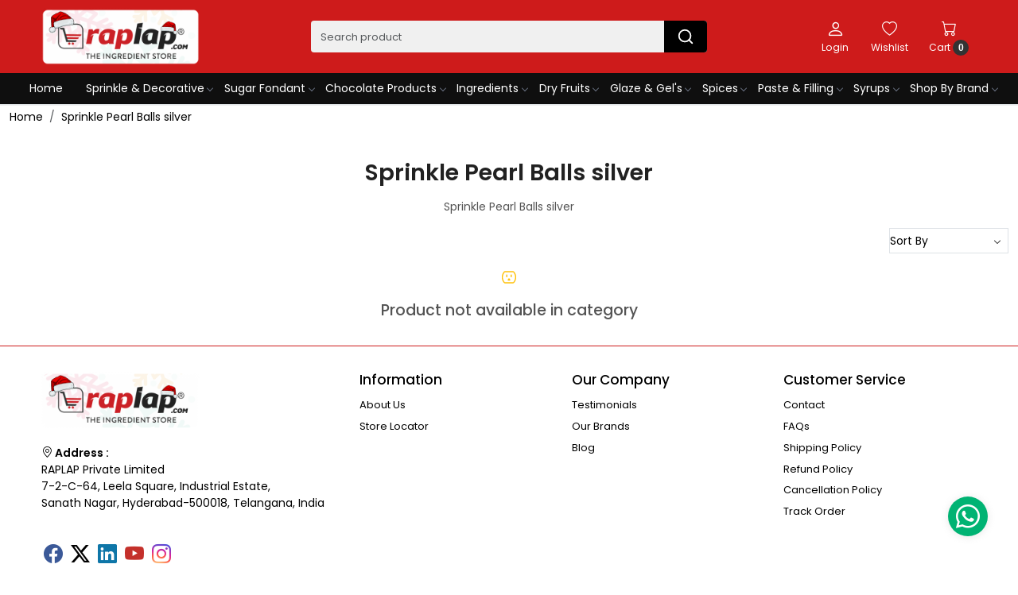

--- FILE ---
content_type: text/html; charset=UTF-8
request_url: https://www.raplap.com/tags/sprinkle-pearl-balls-silver
body_size: 20559
content:
<!DOCTYPE html><html lang="en">
<head>
    <meta http-equiv="Content-Type" content="text/html; charset=utf-8" /><meta charset="utf-8">
<meta name="viewport" content="width=device-width, initial-scale=1">
     <meta name="robots" content="index,follow"/>        
 




    <title>Raplap® - The Ingredient Store</title>
    <meta name="keywords" content="Raplap® - The Ingredient Store"/>    <meta name="description" content="Raplap® - The Ingredient Store"/>
<!--Store Favicons -->
    <link href="https://cdn.shopaccino.com/raplap/images/raplap-favicon.ico?v=644" type="icon" rel="icon"/><link href="https://cdn.shopaccino.com/raplap/images/raplap-favicon.ico?v=644" type="icon" rel="shortcut icon"/>
<link href="//accounts.google.com" rel="preconnect" crossorigin="anonymous"/><link href="//fonts.googleapis.com" rel="preconnect"/><link href="//fonts.gstatic.com" rel="preconnect" crossorigin="anonymous"/>
<link href="//www.googletagmanager.com" rel="dns-prefetch"/>
<link href="//connect.facebook.net" rel="dns-prefetch"/><link href="//googleads.g.doubleclick.net" rel="dns-prefetch"/>


    <!-- iOS -->
    <link href="https://cdn.shopaccino.com/raplap/images/apple-touch-icon.png?v=644" rel="apple-touch-icon" sizes="57x57"/>    <link href="https://cdn.shopaccino.com/raplap/images/apple-touch-icon-precomposed.png?v=644" rel="apple-touch-icon-precomposed" sizes="57x57"/>    <link href="https://cdn.shopaccino.com/raplap/images/apple-touch-icon-57x57.png?v=644" rel="apple-touch-icon" sizes="57x57"/>    <link href="https://cdn.shopaccino.com/raplap/images/apple-touch-icon-60x60.png?v=644" rel="apple-touch-icon" sizes="60x60"/>    <link href="https://cdn.shopaccino.com/raplap/images/apple-touch-icon-72x72.png?v=644" rel="apple-touch-icon" sizes="72x72"/>    <link href="https://cdn.shopaccino.com/raplap/images/apple-touch-icon-76x76.png?v=644" rel="apple-touch-icon" sizes="76x76"/>    <link href="https://cdn.shopaccino.com/raplap/images/apple-touch-icon-114x114.png?v=644" rel="apple-touch-icon" sizes="114x114"/>    <link href="https://cdn.shopaccino.com/raplap/images/apple-touch-icon-120x120.png?v=644" rel="apple-touch-icon" sizes="120x120"/>    <link href="https://cdn.shopaccino.com/raplap/images/apple-touch-icon-144x144.png?v=644" rel="apple-touch-icon" sizes="144x144"/>    <link href="https://cdn.shopaccino.com/raplap/images/apple-touch-icon-152x152.png?v=644" rel="apple-touch-icon" sizes="152x152"/>    <link href="https://cdn.shopaccino.com/raplap/images/apple-touch-icon-180x180.png?v=644" rel="apple-touch-icon" sizes="180x180"/>    
    <link href="https://cdn.shopaccino.com/raplap/images/favicon-16x16.png?v=644" rel="icon" type="image/png" sizes="16x16"/><link href="https://cdn.shopaccino.com/raplap/images/favicon-16x16.png?v=644" rel="shortcut icon" type="image/png" sizes="16x16"/>    <link href="https://cdn.shopaccino.com/raplap/images/favicon-32x32.png?v=644" rel="icon" type="image/png" sizes="32x32"/><link href="https://cdn.shopaccino.com/raplap/images/favicon-32x32.png?v=644" rel="shortcut icon" type="image/png" sizes="32x32"/>    <link href="https://cdn.shopaccino.com/raplap/images/favicon-96x96.png?v=644" rel="icon" type="image/png" sizes="96x96"/><link href="https://cdn.shopaccino.com/raplap/images/favicon-96x96.png?v=644" rel="shortcut icon" type="image/png" sizes="96x96"/>    <link href="https://cdn.shopaccino.com/raplap/images/favicon-194x194.png?v=644" rel="icon" type="image/png" sizes="194x194"/><link href="https://cdn.shopaccino.com/raplap/images/favicon-194x194.png?v=644" rel="shortcut icon" type="image/png" sizes="194x194"/>    
    <!-- Chrome -->
    <link href="https://cdn.shopaccino.com/raplap/images/android-icon-192x192.png?v=644" rel="icon" type="image/png" sizes="192x192"/><link href="https://cdn.shopaccino.com/raplap/images/android-icon-192x192.png?v=644" rel="shortcut icon" type="image/png" sizes="192x192"/>    <link href="https://cdn.shopaccino.com/raplap/images/android-icon-228x228.png?v=644" rel="icon" type="image/png" sizes="228x228"/><link href="https://cdn.shopaccino.com/raplap/images/android-icon-228x228.png?v=644" rel="shortcut icon" type="image/png" sizes="228x228"/>    
    <meta name="apple-mobile-web-app-capable" content="yes"/>    <meta name="apple-mobile-web-app-status-bar-style" content="black-translucent"/>    <meta name="apple-mobile-web-app-title" content="Raplap"/>    <meta name="application-name" content="Raplap"/>    
    <link href="https://www.raplap.com/uploads/raplap/images/manifest.json" rel="manifest"/>    
    <!-- Windows -->
    <meta name="msapplication-TileColor" content="#004c80"/>    <meta name="msapplication-TileImage" content="https://cdn.shopaccino.com/raplap/images/mstile-144x144.png?v=644"/>    <meta name="msapplication-square70x70logo" content="https://cdn.shopaccino.com/raplap/images/mstile-70x70.png?v=644"/>    <meta name="msapplication-square150x150logo" content="https://cdn.shopaccino.com/raplap/images/mstile-150x150.png?v=644"/>    <meta name="msapplication-wide310x150logo" content="https://cdn.shopaccino.com/raplap/images/mstile-310x150.png?v=644"/>    <meta name="msapplication-square310x310logo" content="https://cdn.shopaccino.com/raplap/images/mstile-310x310.png?v=644"/>    
    <meta name="msapplication-config" content="https://www.raplap.com/uploads/raplap/images/browserconfig.xml"/>    <meta name="theme-color" content="#004c80"/>    <meta name="msapplication-tooltip" content="Raplap"/>
                        <link rel="canonical" href="https://www.raplap.com/tags/sprinkle-pearl-balls-silver" />        

    
	<link rel="stylesheet" type="text/css" href="/css/assets/plugins/bootstrap-5.3.3/css/bootstrap.min.css" as="style"/>
	<link rel="stylesheet" type="text/css" href="/css/style.min.css?v=644" as="style"/>
	<link rel="stylesheet" type="text/css" href="/css/theme.css?v=644" as="style"/>

	<script type="text/javascript" src="/js/jquery-3.6.0.min.js" rel="preload"></script>

	<script type="text/javascript" src="/js/lazysizes-5.3.2.min.js" rel="preload"></script>

	<link rel="stylesheet" type="text/css" href="/css/assets/plugins/bootstrap-icons-1.11.3/bootstrap-icons.min.css" as="style" defer="defer"/>

	<link rel="stylesheet" type="text/css" href="/css/assets/plugins/jquery-ui-1.13.1/jquery-ui.min.css" as="style" async="async"/>

	<link rel="stylesheet" type="text/css" href="/css/assets/plugins/intl-tel-input/css/intlTelInput.min.css"/>

	<script type="text/javascript" src="/css/assets/plugins/intl-tel-input/js/intlTelInput.min.js"></script>
    <script type="text/javascript">
//<![CDATA[
jQuery(function($){
              Theme.Utils.Category.quickView();
         });
        
//]]>
</script>    <style type="text/css">
 body {  background-repeat: repeat !important; font-size: 14px !important; } 
 .header-txt, .header-topbar, .header-txt a {  background-color: #0f0f0f !important; color: #ffffff !important; } 
 @media (min-width: 768px) { 
 .mobile-header, .h-unsticky #header-option3 .mobile-header, .h-unsticky #header-option4 .mobile-header {  background-color: #ce1b1b; color: #ffffff important; } 
  .mobile-header .toppanel-hold a, #logo a, .m-logo a, #header-option4 .searchbar button, #header-option4 .searchbar input {  color: #ffffff !important; } 
svg.svg-color path {  fill: #ffffff !important; } 
 } 
 @media (max-width: 991px) { 
.h-unsticky #header-option3 .mobile-header, .header_inner #header-option3 .mobile-header, #header-option3 .nav-toggle::before, .h-unsticky #header-option4 .mobile-header, .header_inner #header-option4 .mobile-header, #header-option4 .nav-toggle::before  {  background-color: #ce1b1b !important; color: #ffffff ; } 
#header-option3 .nav-toggle::before, #header-option4 .nav-toggle::before  {  background-color: #ffffff!important; box-shadow:  0 0.6em 0 0 #ffffff , 0 1.15em 0 0  #ffffff!important; } 
 #header-option3 .mobile-header .toppanel-hold a,#header-option3  #logo a,#header-option3  .m-logo a, #header-option4 .mobile-header .toppanel-hold a,#header-option4  #logo a,#header-option4  .m-logo a{  color: #ffffff !important; } 
 } 
 .m-logo {  background-color: #ce1b1b !important; color: #ffffff !important; } 
  .m-logo a {  color: #ffffff !important; } 
 .footer-links .h4, .footer-links h4, .footer-links h5, .social-hold h4, .store-policies li::after {  color: #000000 !important; } 
 footer {  background-color: #ffffff !important; color: #000000 !important; } 
 footer a {  color: #000000 !important; } 
 p {  font-size: 14px !important; } 
 a, .btn-link, .pagination > li:first-child > a, .pagination > li:first-child > span,  .btn-link, .progress-steps li.active, .progress-steps li.active .stronger, .pagination > li > a, .pagination > li > span {  color: #000000; } 
.shoppingcart .cart-icon span, .searchbar .theme-btn, .btn-primary, .list-group-item.active, .dropdown-item:active {  background-color: #000000 !important; border-color: #000000 !important; color: #ffffff !important; } 
.dropdown-item:active, .description-all-tabs .nav-tabs .nav-item.show .nav-link,.description-all-tabs .nav-tabs .nav-link.active {  background-color: #000000 !important; color: #ffffff !important; } 
.btn-outline, .btn-outline-primary{  border-color: #000000 !important; color: #000000 !important; } 
.btn-wishlist{  } 
.searchbar .input-group-btn:hover, .btn-primary:hover, .btn-primary:focus, .btn-primary:active, .btn-outline-primary:hover, .btn-outline-primary:focus, .btn-outline-primary:active, .btn-outline-primary.active {  background-color: #383838 !important; border-color: #383838 !important; color: #ffffff !important; } 
.theme_border, .border-primary, .tabsborder.active {  border-color: #000000 !important; } 
 @media (min-width: 992px) { 
 .navigation, .h-unsticky #header-option3 .navigation {  background-color: #0f0f0f !important } 
 .nav-menu > li > a, .h-unsticky #header-option3 .nav-menu > li > a {  background-color: #0f0f0f !important; font-size: 14px !important; color: #ffffff !important; } 
 .nav-menu > li:hover > a, .nav-menu > li.active > a, .nav-menu > li.focus > a {  font-size: 14px !important; } 
 .nav-dropdown > li > a {  font-size: 14px !important; } 
 .nav-dropdown > li > a:hover, .nav-dropdown > li > a:focus {  font-size: 14px !important; } 
 .navigation-portrait .nav-dropdown > li > ul > li > a {  font-size: 14px !important; } 
 .navigation-portrait .nav-dropdown > li > ul > li > a:hover, .navigation-portrait .nav-dropdown > li > ul > li > a:focus {  font-size: 14px !important; } 
.radio label::before, .checkbox label::before { border-color:#000000; } 
 .teaser > div.link > a:hover > span.shop-btn,.product-display:hover span.btn, .theme-circle, ul.slimmenu li ul li a:hover, .bs-wizard > .bs-wizard-step.active > .progress > .progress-bar, .bs-wizard > .bs-wizard-step.active > .bs-wizard-dot, .bs-wizard > .bs-wizard-step.active > .bs-wizard-dot:after, .green-black ul.dropdown ul li.hover, .green-black ul.dropdown ul li:hover, .mobile-slide .carousel-indicators .active, .filter-panel .radio label::after { background-color:#000000; color:#ffffff; }  
 } 
 .quick-modal-box {  font-size: 14px !important; } 
 </style>    
            <style>
    @import url('https://fonts.googleapis.com/css2?family=Poppins:wght@300;400;500;600&display=swap');

    body,
    html {
        font-family: 'Poppins', sans-serif;
        font-weight: 400;
    }

    .h1,
    .h2,
    h1,
    h2 {
        font-weight: 600;
    }

    .h3,
    .h4,
    .h5,
    .h6,
    h3,
    h4,
    h5,
    h6 {
        font-weight: 500;
    }

    #custom_content_353 {
        padding-top: 1rem !important;
        padding-bottom: 0 !important;
    }

    #text_column_images_352 {
        padding-top: 0 !important;
    }

    #text_column_images_352 .col-12 {
        display: none;
    }

    #div_featured_categories_354 .home-category figure img {
        border-radius: 10px;
    }



    .homecategoryscroll .category-caption h4 {
        padding-bottom: 0.5em;
    }

    .homecategoryscroll .slick-slide:nth-child(4n+1) .category-caption h4 {
        border-bottom: solid 3px #c8e1c7;
    }

    .homecategoryscroll .slick-slide:nth-child(4n+2) .category-caption h4 {
        border-bottom: solid 3px #c0dcdd;
    }

    .homecategoryscroll .slick-slide:nth-child(4n+3) .category-caption h4 {
        border-bottom: solid 3px #fdc269;
    }

    .homecategoryscroll .slick-slide:nth-child(4n+4) .category-caption h4 {
        border-bottom: solid 3px #cbe3ca;
    }

    #featured_categories_354 {
        padding-bottom: 1rem !important;
    }

    #footer-bottom,
    #footer-bottom a {
        background-color: #232323 !important;
        color: #fff !important;
    }

    #text_column_images_361 {
        padding-top: 1rem !important;
        padding-bottom: 0 !important;
        border-top: solid 1px #fff;
    }

    #text_column_images_361 img {
        border-radius: 5px;
    }

    footer {
        border-top: solid 1px #ce1b1b;
    }

    .detail-summary>ul {
        padding-left: 1em;
        list-style: none;
    }

    .detail-summary>ul li::before {
        content: '\2022';
        color: #ba2d2c;
        font-size: 24px;
        margin-right: 7px;
        position: absolute;
        left: -15px;
        top: -8px;
    }

    .detail-summary>ul li {
        position: relative;
    }

    .product-desc-tab {
        background: #f7f7f7;
    }

    .item-details-hold {
        max-width: 1320px;
        margin: 0 auto;
    }

    .teaser .teaser-item-div {
        background: #fff;
        box-shadow: 5px 10px 15px rgba(0, 0, 0, 0.07);
        border: solid 1px #eee;
    }

    .prod-description h3 {
        display: inline-block;
        margin-bottom: 1rem;
    }

    #div_logos_358 .teaser .teaser-item-div {
        background: #f6f6f6;
        box-shadow: none !important;
    }

    #div_logos_358 .teaser .teaser-item-div figure {
        margin-bottom: 0 !important;
    }

    .content-subscribe {
        padding-top: 1rem !important;
        padding-bottom: 1rem !important;
    }

    .storecategory .subcategory .categorycaption {
        font-size: 14px !important;
    }


    .social-hold a {
        display: inline-block;
        background-color: #fff;
        border-radius: 50%;
        width: 30px;
        height: 30px;
        line-height: 27px;
        padding: 0 !important;
        text-align: center;
    }

    .social-hold .fa-lg {
        font-size: 1.2em;
    }

    .bi-facebook {
        color: #3b5998
    }

    .bi-twitter {
        color: #00acee
    }

    .bi-linkedin {
        color: #0e76a8
    }

    .bi-pinterest {
        color: #c8232c
    }

    .bi-youtube {
        color: #c4302b
    }

    .bi-instagram {
        color: #3f729b
    }

    .bi-flickr {
        color: #ff0084
    }

    .bi-tumblr {
        color: #34526f
    }




    @media (min-width: 767px) {
        .toppanel-hold .top-login-dtp {
            order: 1;
            display: flex;
        }

        .toppanel-hold .head-wish {
            order: 2;
        }

        .toppanel-hold .shoppingcart {
            order: 3;
        }

        .storecategory .subcategory {
            flex: 0 0 auto;
            width: 12%;
        }

        #header-option2 .search-input {
            background-color: #fff;
        }

        .footer-links.link-case h4 {
            font-size: 18px !important;
            font-weight: 600;
        }

        .product_detail .prdct-name h1 {
            font-size: 2rem;
        }

        #header-option2 .search-input {
            border-radius: 5px;
        }

        #header-option2 .searchbar {
            max-width: 100%;
        }

        #featured_products_363 {
            padding-bottom: 0 !important;
        }

        .store_flag {
            position: absolute;
            bottom: -1rem;
        }

        .store_flag figure img {
            max-width: 195px;
        }


        #image_with_text_overlay_355 {
            padding-top: 3rem !important;
        }

        /* 
.nav-menu>li:last-child {display: none;}
.nav-menu>li:first-child {display: none;}
*/
        #div_featured_categories_354 .home-category .category-caption h3 {
            font-size: 16px !important;
            display: inline-block;
        }

        #image_with_text_360 .row .col-md-6:nth-child(1) {
            flex: 0 0 auto;
            width: 60%;
        }

        #image_with_text_360 .row .col-md-6:nth-child(2) {
            flex: 0 0 auto;
            width: 40%;
        }
    }


    @media (max-width:767px) {
        .storecategory .subcategory {
            flex: 0 0 auto;
            width: 33%;
        }

        #image_with_text_overlay_355 {
            padding-top: 2rem !important;
        }

        #div_featured_categories_354 .home-category .category-caption h3 {
            font-size: 14px !important;
            display: inline-block;
        }

        .store_flag figure img {
            display: inherit;
        }

        .store_flag figure img {
            max-width: 175px;
            margin: 0 auto;
        }
    }

    @media(min-width: 1200px) {
        .nav-menu>li>a {
            padding: 0.55rem 0.9em;
        }

        .mobile-header>.container-fluid>.row .col-md-6 {
            flex: 0 0 auto;
            width: 60%;
        }

        .mobile-header>.container-fluid>.row .col-md-3:last-child {
            flex: 0 0 auto;
            width: 14%;
        }
    }

    .home-logo-scroll .teaser figure {
        min-height: auto;
    }

    .teaser figure {
        min-height: 215px;
    }

    .teaser-item-div img {
        max-height: 215px;
    }

    .teaser .product-list-title {
        min-height: 105px;
        padding-left: 5px;
        padding-right: 5px;
    }


    @media (max-width: 767px) {
        .teaser figure {
            min-height: 200px;
        }

        .teaser-item-div img {
            max-height: 200px;
        }
    }

    @media (max-width: 640px) {
        .teaser figure {
            min-height: 175px;
        }

        .teaser-item-div img {
            max-height: 175px;
        }
    }

    .social-hold .bi-instagram {
        background: radial-gradient(circle at 30% 107%, #fdf497 0%, #fdf497 5%, #fd5949 45%, #d6249f 60%, #285AEB 90%);
        -webkit-background-clip: text;
        /* Also define standard property for compatibility */
        background-clip: text;
        -webkit-text-fill-color: transparent;
    }

    .brand-varientcount {
        padding-left: 3.1rem;
        position: relative;
    }

    .brand-varientcount::after {
        position: absolute;
        content: 'Brand:';
        left: 0;
    }

    #image_with_text_overlay_642,
    #image_with_text_overlay_564 {
        padding-top: 0 !important;
        padding-bottom: 0 !important;
    }

    #image_with_text_overlay_567 {
        padding-top: 0 !important;
    }

    /* whatsapp-style */

    .whatsapp-icon {
        padding: 15px 0;
        position: fixed;
        bottom: 3%;
        z-index: 99;
        right: 30px;
        left: auto;
    }

    .whatsapp-icon .icon {
        display: inline-block;
        cursor: pointer;
        text-decoration: none;
        color: inherit !important;
        font-size: inherit !important;
        background-color: #fff0 !important;
        border-radius: 0 !important;
        box-shadow: none !important;
        border: 0 !important;
        transition: all 0.3s linear !important;
    }

    .whatsapp-icon .bi.bi-whatsapp,
    .whatsapp-icon .fa.fa-whatsapp {
        background: rgb(0, 179, 115) none repeat scroll 0% 0%;
        color: #fff;
        font-size: 30px;
        border-radius: 50%;
        width: 50px;
        height: 50px;
        display: inline-flex;
        justify-content: center;
        align-items: center;
        box-shadow: 0px 1px 9px 1px #d4d4d470;
    }


    /* WhatsAppAnimation */

    .whatsapp-icon .bi.bi-whatsapp,
    .whatsapp-icon .fa.fa-whatsapp {
        transition: 0.2s ease-in-out;
    }

    .whatsapp-icon .bi.bi-whatsapp:hover,
    .whatsapp-icon .fa.fa-whatsapp:hover {
        -webkit-transform: rotateZ(40deg);
        -ms-transform: rotateZ(40deg);
        transform: rotateZ(40deg);
        transition: 0.2s ease-in-out;
    }

    /* ------------------new---------css-------------start------------- */
    .header-txt p{
        font-size: 14px !important;
    }
#header-option8 .searchbar-dsktp #search_submit{
    background-color: #000000 !important;
    border-color: #000000 !important;
    color: #ffffff !important;
   border-top-right-radius: 0.25rem !important;
   border-bottom-right-radius: 0.25rem !important;
}
.searchbar-dsktp .search-input{
    border-radius: 0.25rem !important;
    font-size: 13px !important;
}
.searchbar-dsktp .search-input::placeholder{
    font-size: 13px !important;
}

.homecategoryscroll .slick-slide:nth-child(4n+1) .category-caption h3 {
    border-bottom: solid 3px #c8e1c7;
}
.homecategoryscroll .slick-slide:nth-child(4n+2) .category-caption h3 {
    border-bottom: solid 3px #c0dcdd;
}
.homecategoryscroll .category-caption h3 {
    padding-bottom: 0.5em;
}
.homecategoryscroll .category-caption h3{
    font-size: 16px !important;
}
.homecategoryscroll .slick-slide:nth-child(4n+3) .category-caption h3 {
    border-bottom: solid 3px #fdc269;
}
.homecategoryscroll .slick-slide:nth-child(4n+4) .category-caption h3 {
    border-bottom: solid 3px #cbe3ca;
}
#text_column_images_5066 .t-c-w-caption, #text_column_images_5070  .t-c-w-caption, #text_column_images_5073 .t-c-w-caption  {
    display: none !important;
}
#header-option8 .bi-hold i{
    color: #fff !important;
}
.footer-links .h4{
    font-size: 17px !important;
}
#footer-top a, #footer-bottom, #footer-bottom a{
    font-size: 13px !important;
}
.footer-logo{
    max-width: 100%;
}
.footer-logo figure{
    max-width: 200px;
    margin-bottom: 1.2rem !important;
}
/* --------------space---------css---------start------------ */
#image_with_text_overlay_5063{
    padding-bottom: 0rem !important;
}
#text_column_images_5066{
    padding-top: 0.5rem !important;
}
#featured_categories_5068{
    padding-bottom: 1rem !important;
}
#image_with_text_overlay_5069{
    padding-top: 1rem !important;
}
#text_column_images_5070{
    padding-top: 2.5rem !important;
}
#featured_categories_5071 .home-category .category-caption{
    display: none !important;
}
#featured_categories_5071{
    padding-bottom: 2rem !important;
}
#text_column_images_5073{
    padding-top: 2.5rem !important;
}

#carousel-example-controls-350{
  margin-bottom: 0rem !important;
}
#footer-top .footer-links-hold {
    padding-top: 2rem !important;
    padding-bottom: 1.5rem !important;
}
/* --------------space---------css---------end------------ */
@media (min-width: 767px){
    .homecategoryscroll .category-caption h3 {
    font-size: 16px !important;
    display: inline-block;
}
#featured_categories_5068 h2, #featured_categories_5071 h2{
 font-size: 2rem !important;   
}
}

/* --------------------desktop--------css---------start------------ */
@media (max-width: 992px){
    .nav-toggle:before{
        background-color: #fff;
        box-shadow: 0 0.5em 0 0 #fff, 0 1.05em 0 0 #fff;
    }
}
@media (max-width: 767px){
    .header-txt p {
        font-size: 13px !important;
    }
    #image_with_text_overlay_5063{
        padding-top: 0.5rem !important;
    }
    .mobile-header{
        background-color: #ce1b1b;
    }
    #header-option8 .toppanel-hold svg{
        color: #fff !important;
    }
    #image_with_text_overlay_5062{
        padding-top: 0.5rem !important;
    }
    #image_with_text_overlay_5064{
        padding-top: 0rem !important;
    }
    #image_with_text_overlay_5062{
        padding-bottom: 0rem !important;
    }
    #image_with_text_overlay_5067{
        padding-top: 0.5rem !important;
        padding-bottom: 0rem !important;
    }
    #featured_categories_5068{
        padding-top: 0rem !important;
    }
    .homecategoryscroll .category-caption h3 {
        font-size: 14px !important;
        display: inline;
    }
    #image_with_text_overlay_5069{
        padding-top: 0rem !important;
    }
    #featured_categories_5068{
        padding-bottom: 0rem !important;
    }
    #text_column_images_5070 {
        padding-top: 1rem !important;
    }
    #div_text_column_images_5070{
        --bs-gutter-y: 0rem;
        --bs-gutter-x: 0.3rem;
    }
    #featured_categories_5071{
        padding-top: 0.5rem !important;
    }
    #featured_categories_5071 {
        padding-bottom: 1rem !important;
    }
    #div_text_column_images_5073{
        --bs-gutter-y: 0rem;
        --bs-gutter-x: 0.4rem; 
    }
    #text_column_images_5073{
        padding-top: 2rem !important;
    }
    .footer-logo figure{
        margin: 0px auto;
    }
    .footerlink-rht-pnl .f-nav{
        text-align: center;
    }
   #footer-top .social-hold{
    padding-top: 0rem !important;
    padding-bottom: 0rem !important;
   }
   .store_flag > figure{
    margin-top: 0.8rem;
   }
}

/* --------------------desktop--------css---------end------------ */

</style><script type="text/javascript">
//<![CDATA[
    window.BRAND_STORE_ID = 6720;
    window.BRAND_STORE_CURRENCY_SYMBOL_POSTFIX = 0;
    window.IS_WHOLESALER = 0;
    window.IS_B2B_QUANTITY_MULTIPLE = 0;
    window.BRAND_STORE_LANGUAGE = 'en';
    
    //Set Global Variables
    window.Store = window.Store || {};  // create if not exists
    Store.StoreConfig = Object.assign({"id":"6720","store_website_url":"www.raplap.com","store_domain_name":"raplap","is_multi_variant_add_cart_enabled":0,"language_code":"en","store_country_id":"101"}, Store.StoreConfig || {});
    Store.TemplateConfig = Object.assign({"is_b2b_quantity_multiple":0,"show_sidebar_on_addcart":1,"is_get_quote":0,"is_customer_register_in_popup":1}, Store.TemplateConfig || {});
    Store.CustomerConfig = Object.assign({"is_wholesaler":0}, Store.CustomerConfig || {});
    Store.AppConfig = Object.assign({"is_gold_rate":0}, Store.AppConfig || {});
//]]>
</script>    
        <!-- Begin Google Analytics Tag -->
 <script type="text/javascript">
 var gaProperty = 'G-TFGKX4KMPB';
 var disableStr = 'ga-disable-' + gaProperty;
 if (document.cookie.indexOf(disableStr + '=true') > -1) {
 window[disableStr] = true;
 }
 function gaOptout() {
 document.cookie = disableStr + '=true; expires=Thu, 31 Dec 2099 23:59:59 UTC; path=/';
 window[disableStr] = true;
 }
 </script>
<script async src="https://www.googletagmanager.com/gtag/js?id=G-TFGKX4KMPB"></script>
<script>
 window.dataLayer = window.dataLayer || [];
 function gtag(){dataLayer.push(arguments);}
 gtag('js', new Date());
 gtag('config', 'G-TFGKX4KMPB');
</script>
 <!-- End Google Analytics Tag -->
        
    <script type="text/javascript">
//<![CDATA[
var googleRecaptchaSiteKey = '6LdF8YkcAAAAAM-wMA-6TZRvH4NfvVZT2-2Fd2_3';
//]]>
</script></head>

<body>
            
                
                
    
    <div class="bg-white header-height"></div>
        <header id="header" class="sticky-top header_inner">
        <div class="container-screen">
                        <div id="header-option8" class="header-option8">
    <div id="sticky-mhead"></div>
    <div class="clearfix">
        <div class="clearfix mobile-header">
            <div class="container">
                <div class="row g-0 d-flex align-items-center mobile-logo">
                    <div class="col-2 col-md-1 col-lg-2 d-block d-lg-none">
                        <div class="position-relative m-nav-icon"><div class="animate fadeIn nav-toggle"></div></div>
                    </div>
                    <div class="col-4 col-md-6 col-lg-3">
                        <div class="logo-hold logo-pos-left">
                            <div id="logo" class="clearfix">
             <a href="/" title="Home" class="d-block ratio" style="--bs-aspect-ratio: 36%"><img src="https://cdn.shopaccino.com/raplap/images/raplap-christmas-logo-web-177655237882680_header_logo.png?v=644" alt="Raplap" class="img-fluid" width="300" height="115" fetchpriority="high"/></a>    </div>                        </div>
                    </div>

                    <div class="col-6 col-md-6 col-md-6 d-none d-lg-block">
                        <div class="d-flex justify-content-between">
                            <form action="/products/search" class="w-100 form-search" id="ProductsSearchForm" method="get" accept-charset="utf-8">                                <div id="searchbar" class="my-2 px-3 searchbar searchbar-dsktp">
                                    <div class="input-group">
                                        <input name="keyword" id="keyword" class="form-control border-0 search-input" placeholder="Search product" autocomplete="off" type="text"/>                                        <button type="submit" id="search_submit" title="search" class="position-absolute h-100 btn btn-default px-3 d-flex align-items-center border-0">
                                            <svg class="svg-size ico-srch" viewBox="0 0 24 24" width="22" height="22" stroke="currentColor" stroke-width="2" fill="none" stroke-linecap="round" stroke-linejoin="round"><circle cx="11" cy="11" r="8"></circle><line x1="21" y1="21" x2="16.65" y2="16.65"></line></svg>
                                        </button>
                                    </div>
                                </div>
                            </form>                            
                        </div>
                    </div>
                    <div class="col-6 col-md-5 col-lg-3 d-flex justify-content-end align-items-center toppanel-hold">
                        <div class="d-none d-md-block">
                                                    </div>
                        
                        <div class="position-relative me-2 storelocator">
                                                    </div>

                                                                    <div class="d-block d-lg-none search-toggle">
                                        <a role="link" tabindex="0" class="search-icon px-2 icon-search" title="Search"><svg class="svg-size ico-srch" viewBox="0 0 24 24" width="25" height="25" stroke="currentColor" stroke-width="1" fill="none" stroke-linecap="round" stroke-linejoin="round"><circle cx="11" cy="11" r="8"></circle><line x1="21" y1="21" x2="16.65" y2="16.65"></line></svg></a>
                                        <a role="link" tabindex="0" class="search-icon px-2 icon-close" title="Close"><svg class="svg-size ico-close" viewBox="0 0 24 24" width="25" height="25" stroke="currentColor" stroke-width="1" fill="none" stroke-linecap="round" stroke-linejoin="round" class="css-i6dzq1"><line x1="18" y1="6" x2="6" y2="18"></line><line x1="6" y1="6" x2="18" y2="18"></line></svg></a>
                                    </div>

                                    <div class="clearfix d-none d-md-block usr-profile-link">
                                        <div class="clear top-login-dtp">
                                                                                            <a class="d-block px-2 btn_login_popup" href="#" id="user_profile" aria-label="Login">
                                                    <div class="bi-hold"><i class="bi bi-person"></i></div>
                                                    <div class="small px-1 w-100 headericons-caption">
                                                        Login                                                    </div>
                                                </a>
                                                                                    </div>
                                        <div class="top-login">
                                                                                    </div>
                                    </div>
                        
                                    <div class="d-none d-md-block px-lg-2 head-wish">
                                        <a href="/myaccount/wishlist" class="text-center d-block btn_login_popup">
                                            <div class="bi-hold"><i class="bi bi-heart"></i></div>
                                            <div class="small px-2 w-100 text-center headericons-caption">Wishlist</div>
                                        </a>
                                    </div>
                                    <div class="shoppingcart">
                                        <div id="div-drop-cart" class="position-relative">
                                            <div class="position-relative cd-cart-trigger">
                                                <div class="cart-icon">
                                                    <a href="/store_carts/cart" title="Shopping Bag" class="text-center d-block">
                                                        <div class="bi-hold"><i class="bi bi-cart"></i></div>
                                                        <div class="small px-2 w-100 headericons-caption">Cart <span class="rounded-circle">0</span></div>
                                                    </a>
                                                </div>
                                            </div>
                                        </div>
                                    </div>
                                                    </div>
                </div>
            </div>
        </div>

        <div class="mobile-header-height d-block d-md-none"></div>
        <div class="text-lg-center border-top menu-bar">   
            <nav id="navigation1" class="d-block position-relative w-100 navigation d-none d-md-block">
    <div class="animate fadeIn nav-toggle d-none"></div>
    <div class="nav-menus-wrapper">
                
        <ul class="m-0 list-inline nav-menu">
                                    <li class="list-inline-item"><a href="/">Home</a></li>
                                <li class="list-inline-item"><a href="/categories/sprinkle">Sprinkle &amp; Decorative</a><div class="megamenu-panel"><div class="megamenu-lists"><div class="row g-0"><div class="col-12 col-md-9"><ul class="megamenu-list list-col-4"><li><div class="d-flex align-items-center"><img src="https://cdn.shopaccino.com/raplap/categories/menu/untitled-4-01-645737_s.jpg?v=644" alt="Decorative Sugar" class="img-fluid me-2 menuicon-img" title="Decorative Sugar"/><a href="/categories/coloured-sugar">Decorative Sugar</a></div></li></ul><ul class="megamenu-list list-col-4"><li><div class="d-flex align-items-center"><img src="https://cdn.shopaccino.com/raplap/categories/menu/clours-84638774435043_s.jpg?v=644" alt="Vermicelli" class="img-fluid me-2 menuicon-img" title="Vermicelli"/><a href="/categories/vermicelli">Vermicelli</a></div></li></ul><ul class="megamenu-list list-col-4"><li><div class="d-flex align-items-center"><img src="https://cdn.shopaccino.com/raplap/categories/menu/untitled-4-02-401006_s.jpg?v=644" alt="Sprarkling Flakes" class="img-fluid me-2 menuicon-img" title="Sprarkling Flakes"/><a href="/categories/edible-glitter">Sprarkling Flakes</a></div></li></ul><ul class="megamenu-list list-col-4"><li><div class="d-flex align-items-center"><img src="https://cdn.shopaccino.com/raplap/categories/menu/flowers-77387240429516_s.jpg?v=644" alt="Colour Powder Spray" class="img-fluid me-2 menuicon-img" title="Colour Powder Spray"/><a href="/categories/food-colours">Colour Powder Spray</a></div></li></ul><ul class="megamenu-list list-col-4"><li><div class="d-flex align-items-center"><img src="https://cdn.shopaccino.com/raplap/categories/menu/untitled-4-18-396267_s.jpg?v=644" alt="Luster Dust" class="img-fluid me-2 menuicon-img" title="Luster Dust"/><a href="/categories/luster-dust">Luster Dust</a></div></li></ul><ul class="megamenu-list list-col-4"><li><div class="d-flex align-items-center"><img src="https://cdn.shopaccino.com/raplap/categories/menu/untitled-4-12-567994_s.jpg?v=644" alt="Sprinkles" class="img-fluid me-2 menuicon-img" title="Sprinkles"/><a href="/categories/sprinkles">Sprinkles</a></div></li></ul><ul class="megamenu-list list-col-4"><li><div class="d-flex align-items-center"><img src="https://cdn.shopaccino.com/raplap/categories/menu/balls-77341418711643_s.jpg?v=644" alt="Colour Pearl Balls" class="img-fluid me-2 menuicon-img" title="Colour Pearl Balls"/><a href="/categories/colour-pearl-balls">Colour Pearl Balls</a></div></li></ul></div><div class="col-12 col-md-3"><img src="/img/x.gif" alt="Sprinkle &amp;amp; Decorative" class="img-fluid lazyload" data-src="https://cdn.shopaccino.com/raplap/categories/menu/sub-category-01-190401_s.jpg?v=644" title="Sprinkle &amp;amp; Decorative"/></div></div></div></div></li><li class="list-inline-item"><a href="/categories/sugar-foundant">Sugar Fondant</a><div class="megamenu-panel"><div class="megamenu-lists"><div class="row g-0"><div class="col-12 col-md-9"><ul class="megamenu-list list-col-4"><li><div class="d-flex align-items-center"><img src="https://cdn.shopaccino.com/raplap/categories/menu/untitled-4-14-162078_s.jpg?v=644" alt="Sugar Paste" class="img-fluid me-2 menuicon-img" title="Sugar Paste"/><a href="/categories/sugar-paste-fondant">Sugar Paste</a></div></li></ul></div><div class="col-12 col-md-3"><img src="/img/x.gif" alt="Sugar Fondant" class="img-fluid lazyload" data-src="https://cdn.shopaccino.com/raplap/categories/menu/sub-category-02-817381_s.jpg?v=644" title="Sugar Fondant"/></div></div></div></div></li><li class="list-inline-item"><a href="/categories/chocolates">Chocolate Products</a><div class="megamenu-panel"><div class="megamenu-lists"><div class="row g-0"><div class="col-12 col-md-9"><ul class="megamenu-list list-col-4"><li><div class="d-flex align-items-center"><img src="https://cdn.shopaccino.com/raplap/categories/menu/untitled-7-01-153234_s.jpg?v=644" alt="Choco Chip&amp;#039;s" class="img-fluid me-2 menuicon-img" title="Choco Chip&amp;#039;s"/><a href="/categories/chips">Choco Chip&#039;s</a></div></li></ul><ul class="megamenu-list list-col-4"><li><div class="d-flex align-items-center"><img src="https://cdn.shopaccino.com/raplap/categories/menu/untitled-7-03-918372_s.jpg?v=644" alt="Chocolate Colours" class="img-fluid me-2 menuicon-img" title="Chocolate Colours"/><a href="/categories/chocolate-colours">Chocolate Colours</a></div></li></ul><ul class="megamenu-list list-col-4"><li><div class="d-flex align-items-center"><img src="https://cdn.shopaccino.com/raplap/categories/menu/untitled-7-05-281722_s.jpg?v=644" alt="Coated Chocolates" class="img-fluid me-2 menuicon-img" title="Coated Chocolates"/><a href="/categories/coated-chocolates">Coated Chocolates</a></div></li></ul><ul class="megamenu-list list-col-4"><li><div class="d-flex align-items-center"><img src="https://cdn.shopaccino.com/raplap/categories/menu/untitled-7-06-240237_s.jpg?v=644" alt="Cocoa Powder" class="img-fluid me-2 menuicon-img" title="Cocoa Powder"/><a href="/categories/cocoa-powder">Cocoa Powder</a></div></li></ul><ul class="megamenu-list list-col-4"><li><div class="d-flex align-items-center"><img src="https://cdn.shopaccino.com/raplap/categories/menu/untitled-7-07-399533_s.jpg?v=644" alt="Compound" class="img-fluid me-2 menuicon-img" title="Compound"/><a href="/categories/compound">Compound</a></div></li></ul><ul class="megamenu-list list-col-4"><li><div class="d-flex align-items-center"><img src="https://cdn.shopaccino.com/raplap/categories/menu/untitled-7-08-228205_s.jpg?v=644" alt="Couverture" class="img-fluid me-2 menuicon-img" title="Couverture"/><a href="/categories/couverture">Couverture</a></div></li></ul><ul class="megamenu-list list-col-4"><li><div class="d-flex align-items-center"><img src="https://cdn.shopaccino.com/raplap/categories/menu/untitled-7-09-675226_s.jpg?v=644" alt="Edible Chocolate Decoration" class="img-fluid me-2 menuicon-img" title="Edible Chocolate Decoration"/><a href="/categories/edible-chocolate-decoration">Edible Chocolate Decoration</a></div></li></ul><ul class="megamenu-list list-col-4"><li><div class="d-flex align-items-center"><img src="https://cdn.shopaccino.com/raplap/categories/menu/untitled-6-35-617501_s.jpg?v=644" alt="Wafer" class="img-fluid me-2 menuicon-img" title="Wafer"/><a href="/categories/waffer">Wafer</a></div></li></ul></div><div class="col-12 col-md-3"><img src="/img/x.gif" alt="Chocolate Products" class="img-fluid lazyload" data-src="https://cdn.shopaccino.com/raplap/categories/menu/1-04-997122_s.jpg?v=644" title="Chocolate Products"/></div></div></div></div></li><li class="list-inline-item"><a href="/categories/ingredients">Ingredients</a><div class="megamenu-panel"><div class="megamenu-lists"><div class="row g-0"><div class="col-12 col-md-9"><ul class="megamenu-list list-col-4"><li><div class="d-flex align-items-center"><img src="https://cdn.shopaccino.com/raplap/categories/menu/untitled-6-24-628133_s.jpg?v=644" alt="Premix &amp;amp; Stabilizer" class="img-fluid me-2 menuicon-img" title="Premix &amp;amp; Stabilizer"/><a href="/categories/premix-amp-stabilizer">Premix &amp; Stabilizer</a></div></li></ul><ul class="megamenu-list list-col-4"><li><div class="d-flex align-items-center"><img src="https://cdn.shopaccino.com/raplap/categories/menu/untitled-6-36-861829_s.jpg?v=644" alt="Whole Grains" class="img-fluid me-2 menuicon-img" title="Whole Grains"/><a href="/categories/whole-grains">Whole Grains</a></div></li></ul></div><div class="col-12 col-md-3"><img src="/img/x.gif" alt="Ingredients" class="img-fluid lazyload" data-src="https://cdn.shopaccino.com/raplap/categories/menu/sub-category-08-380200_s.jpg?v=644" title="Ingredients"/></div></div></div></div></li><li class="list-inline-item"><a href="/categories/dry-fruits">Dry Fruits</a><div class="megamenu-panel"><div class="megamenu-lists"><div class="row g-0"><div class="col-12 col-md-9"><ul class="megamenu-list list-col-4"><li><div class="d-flex align-items-center"><img src="https://cdn.shopaccino.com/raplap/categories/menu/untitled-6-10-723990_s.jpg?v=644" alt="Dry Fruits and Nuts" class="img-fluid me-2 menuicon-img" title="Dry Fruits and Nuts"/><a href="/categories/dry-fruits-and-nuts">Dry Fruits and Nuts</a></div></li></ul></div><div class="col-12 col-md-3"><img src="/img/x.gif" alt="Dry Fruits" class="img-fluid lazyload" data-src="https://cdn.shopaccino.com/raplap/categories/menu/sub-category-04-378088_s.jpg?v=644" title="Dry Fruits"/></div></div></div></div></li><li class="list-inline-item"><a href="/categories/glaze-1">Glaze &amp; Gel&#039;s</a><div class="megamenu-panel"><div class="megamenu-lists"><div class="row g-0"><div class="col-12 col-md-9"><ul class="megamenu-list list-col-4"><li><div class="d-flex align-items-center"><img src="https://cdn.shopaccino.com/raplap/categories/menu/untitled-4-08-659664_s.jpg?v=644" alt="Glaze" class="img-fluid me-2 menuicon-img" title="Glaze"/><a href="/categories/glaze">Glaze</a></div></li></ul></div><div class="col-12 col-md-3"><img src="/img/x.gif" alt="Glaze &amp;amp; Gel&amp;#039;s" class="img-fluid lazyload" data-src="https://cdn.shopaccino.com/raplap/categories/menu/sub-category-05-974792_s.jpg?v=644" title="Glaze &amp;amp; Gel&amp;#039;s"/></div></div></div></div></li><li class="list-inline-item"><a href="/categories/spices">Spices</a><div class="megamenu-panel"><div class="megamenu-lists"><div class="row g-0"><div class="col-12 col-md-9"><ul class="megamenu-list list-col-4"><li><div class="d-flex align-items-center"><img src="https://cdn.shopaccino.com/raplap/categories/menu/as-81622173927291_s.jpg?v=644" alt="Seasonings" class="img-fluid me-2 menuicon-img" title="Seasonings"/><a href="/categories/seasonings-1">Seasonings</a></div></li></ul></div><div class="col-12 col-md-3"><img src="/img/x.gif" alt="Spices" class="img-fluid lazyload" data-src="https://cdn.shopaccino.com/raplap/categories/menu/sub-category-09-868375_s.jpg?v=644" title="Spices"/></div></div></div></div></li><li class="list-inline-item"><a href="/categories/paste">Paste &amp; Filling</a><div class="megamenu-panel"><div class="megamenu-lists"><div class="row g-0"><div class="col-12 col-md-9"><ul class="megamenu-list list-col-4"><li><div class="d-flex align-items-center"><img src="https://cdn.shopaccino.com/raplap/categories/menu/chocolate-getty-images-1200-1316985759904_s.jpg?v=644" alt="Choco Fillings" class="img-fluid me-2 menuicon-img" title="Choco Fillings"/><a href="/categories/fillings">Choco Fillings</a></div></li></ul><ul class="megamenu-list list-col-4"><li><div class="d-flex align-items-center"><img src="https://cdn.shopaccino.com/raplap/categories/menu/untitled-6-13-580841_s.jpg?v=644" alt="Paste" class="img-fluid me-2 menuicon-img" title="Paste"/><a href="/categories/fillings-and-toppings">Paste</a></div></li></ul></div><div class="col-12 col-md-3"><img src="/img/x.gif" alt="Paste &amp;amp; Filling" class="img-fluid lazyload" data-src="https://cdn.shopaccino.com/raplap/categories/menu/sub-category-06-229189_s.jpg?v=644" title="Paste &amp;amp; Filling"/></div></div></div></div></li><li class="list-inline-item"><a href="/categories/crush">Syrups</a><div class="megamenu-panel"><div class="megamenu-lists"><div class="row g-0"><div class="col-12 col-md-9"><ul class="megamenu-list list-col-4"><li><div class="d-flex align-items-center"><img src="https://cdn.shopaccino.com/raplap/categories/menu/featured-image-9956497195887_s.png?v=644" alt="Crush" class="img-fluid me-2 menuicon-img" title="Crush"/><a href="/categories/crush-1">Crush</a></div></li></ul><ul class="megamenu-list list-col-4"><li><div class="d-flex align-items-center"><img src="https://cdn.shopaccino.com/raplap/categories/menu/syrups-cat-981743s-1414400480596_s.jpg?v=644" alt="Syrups" class="img-fluid me-2 menuicon-img" title="Syrups"/><a href="/categories/syrups">Syrups</a></div></li></ul></div><div class="col-12 col-md-3"><img src="/img/x.gif" alt="Syrups" class="img-fluid lazyload" data-src="https://cdn.shopaccino.com/raplap/categories/menu/syrups-20936232931103_s.jpg?v=644" title="Syrups"/></div></div></div></div></li><li class="list-inline-item"><a href="/categories/shop-by-brand">Shop By Brand</a><div class="megamenu-panel"><div class="megamenu-lists"><div class="row g-0"><div class="col-12 col-md-9"><ul class="megamenu-list list-col-6"><li><div class="d-flex align-items-center"><img src="https://cdn.shopaccino.com/raplap/categories/menu/1-923002_s.jpg?v=644" alt="RAPLAP" class="img-fluid me-2 menuicon-img" title="RAPLAP"/><a href="/categories/raplap">RAPLAP</a></div></li></ul><ul class="megamenu-list list-col-6"><li><div class="d-flex align-items-center"><img src="https://cdn.shopaccino.com/raplap/categories/menu/1-587241_s.jpg?v=644" alt="ZAIRYO" class="img-fluid me-2 menuicon-img" title="ZAIRYO"/><a href="/categories/zairyo">ZAIRYO</a></div></li></ul><ul class="megamenu-list list-col-6"><li><div class="d-flex align-items-center"><img src="https://cdn.shopaccino.com/raplap/categories/menu/222-581591_s.jpg?v=644" alt="Callebaut" class="img-fluid me-2 menuicon-img" title="Callebaut"/><a href="/categories/callebaut">Callebaut</a></div></li></ul><ul class="megamenu-list list-col-6"><li><div class="d-flex align-items-center"><img src="https://cdn.shopaccino.com/raplap/categories/menu/1-171081_s.jpg?v=644" alt="VanLeer" class="img-fluid me-2 menuicon-img" title="VanLeer"/><a href="/categories/van-leer">VanLeer</a></div></li></ul><ul class="megamenu-list list-col-6"><li><div class="d-flex align-items-center"><img src="https://cdn.shopaccino.com/raplap/categories/menu/1-731324_s.jpg?v=644" alt="VanHouten" class="img-fluid me-2 menuicon-img" title="VanHouten"/><a href="/categories/vanhouten">VanHouten</a></div></li></ul></div><div class="col-12 col-md-3"><img src="/img/x.gif" alt="Shop By Brand" class="img-fluid lazyload" data-src="https://cdn.shopaccino.com/raplap/categories/menu/1-08-240987_s.jpg?v=644" title="Shop By Brand"/></div></div></div></div></li>
                                            

                                                                                                                        
        </ul>
    </div>
</nav>        </div>
    </div>
    <form action="/products/search" class="w-100 form-search" id="ProductsSearchForm" method="get" accept-charset="utf-8">        <div class="position-absolute d-none search-container mobilesearch-container">
            <div id="searchbar" class="searchbar srch-pos-right">
                <div class="d-flex align-items-center input-group">
                    <input name="keyword" id="keyword" class="form-control search-input rounded-0" placeholder="Search ..." autocomplete="off" type="text"/>                   <div class="input-group-append">
                       <button type="submit" id="search_submit" aria-label="Submit">
                           <svg class="svg-size ico-srch" viewBox="0 0 24 24" width="28" height="28" stroke="currentColor" stroke-width="2" fill="none" stroke-linecap="round" stroke-linejoin="round"><circle cx="11" cy="11" r="8"></circle><line x1="21" y1="21" x2="16.65" y2="16.65"></line></svg>
                       </button>
                   </div>
                </div>
            </div>
        </div>
    </form></div>
        </div>
    </header>
    
    <section class="container-screen position-static">
        <div class="col mx-auto d-none text-center py-2 m-logo">
                            <a href="/" title="Home" class="d-inline-block"><img src="/img/x.gif" alt="Raplap" class="img-fluid lazyload" data-src="https://cdn.shopaccino.com/raplap/images/raplap-christmas-logo-web-177655237882680_header_logo.png?v=644?v=1"/></a>              
        </div>
        
        
        
                                    <div class="page-section mid-content">
            <div class="container-fluid">
                <div class="row">
                    <div class="col-md-12"></div>        
                </div>
            </div>
            <div class="clear"></div>
            <div class="container-fluid clearfix">
    <div class="clearfix">
        <div class="sub-category-desc tags-cagry">
            <div class="row">
                <div class="col-12 breadcrumb-bg">
                    <div class="category-breadcrumb-hold" aria-label="breadcrumb">
                        <ol class="bg-transparent pl-0 py-1 m-0 breadcrumb" itemscope itemtype="https://schema.org/BreadcrumbList">
                            <li class="breadcrumb-item" itemprop="itemListElement" itemscope itemtype="https://schema.org/ListItem">
                                <a itemprop="item" href="/">
                                    <span itemprop="name">Home</span>
                                    <meta itemprop="position" content="1" />
                                </a>
                            </li>
                                                       <li class="breadcrumb-item" itemprop="itemListElement" itemscope itemtype="https://schema.org/ListItem">
                                <a itemprop="item" href="/tags/sprinkle-pearl-balls-silver">
                                    <span itemprop="name">Sprinkle Pearl Balls silver</span>
                                    <meta itemprop="position" content="2" />
                                </a>
                            </li>
                                                    </ol>
                    </div>
                </div>
            </div>
            <div class="row">
                <div class="col-12">
                    <div class="row">
                        <div class="col-12">
                                                            <div class="mt-4 heading heading-border">
                                    <h1 class="text-center mb-3">Sprinkle Pearl Balls silver</h1>
                                </div>
                                                    </div>
                    </div>
                                            <div class="row tag-description-hold">
                            <div class="col-12">
                                <p class="text-center">Sprinkle Pearl Balls silver</p>
                            </div>
                        </div>
                                    </div>                    
            </div>
                        <div id="sticky-filter"></div>
            <div class="d-flex justify-content-end filters-div">
                <div class="w-50 me-2 fl-toggle">
                                    </div>   
                                <div class="w-50 position-relative d-inline-block d-flex align-items-center justify-content-end flr-sort-panel">
                    <div class="w-100 position-relative select-hold align-top">
                        <div class="input select"><select name="data[sort_by]" class="text-center border position-relative bg-transparent pe-4" aria-label="Sort by" id="sort_by">
<option value="sort_by=sort_order&amp;order=ASC" selected="selected">Sort By</option>
<option value="sort_by=price&amp;order=ASC">Price (Low &lt; High)</option>
<option value="sort_by=price&amp;order=DESC">Price (High &gt; Low)</option>
<option value="sort_by=product&amp;order=ASC">Name (A - Z)</option>
<option value="sort_by=product&amp;order=DESC">Name (Z - A)</option>
<option value="sort_by=date&amp;order=ASC">Date (Old &lt; New)</option>
<option value="sort_by=date&amp;order=DESC">Date (New &gt; Old)</option>
</select></div>                        <div class="position-absolute select__arrow"></div>
                    </div>
                </div>
                            </div>
                    </div>
    </div>
    		    <div class="mb-4 layout-column clearfix">
                                	
            
        
    	<div class="row">
    	    <div class="col-10"></div>
    		<div class="col-2">
                    		</div>
    	</div>

                    <div class="row">
                <div class="col-md-12 mx-auto text-center">
                    <h4 class="my-3">
                        <svg class="h1 bi bi-outlet text-warning m-0" width="1em" height="1em" viewBox="0 0 20 20" fill="currentColor" xmlns="http://www.w3.org/2000/svg">
                            <path fill-rule="evenodd" d="M5.34 4.994c.275-.338.68-.494 1.074-.494h7.172c.393 0 .798.156 1.074.494.578.708 1.84 2.534 1.84 5.006 0 2.472-1.262 4.297-1.84 5.006-.276.338-.68.494-1.074.494H6.414c-.394 0-.799-.156-1.074-.494C4.762 14.297 3.5 12.472 3.5 10c0-2.472 1.262-4.298 1.84-5.006zm1.074.506a.376.376 0 00-.299.126C5.599 6.259 4.5 7.863 4.5 10c0 2.137 1.099 3.74 1.615 4.374.06.073.163.126.3.126h7.17c.137 0 .24-.053.3-.126.516-.633 1.615-2.237 1.615-4.374 0-2.137-1.099-3.74-1.615-4.374a.376.376 0 00-.3-.126h-7.17z" clip-rule="evenodd"></path>
                            <path fill-rule="evenodd" d="M8 7.5a.5.5 0 01.5.5v1.5a.5.5 0 01-1 0V8a.5.5 0 01.5-.5zm4 0a.5.5 0 01.5.5v1.5a.5.5 0 01-1 0V8a.5.5 0 01.5-.5z" clip-rule="evenodd"></path>
                            <path d="M9 12v1h2v-1a1 1 0 10-2 0z"></path>
                        </svg>
                        <br>
                    </h4>
                    <div class="h4" style="line-height:1.3;">
                                                    Product not available in category                                            </div>
                </div>
            </div>
            </div>
<!-- Quick View of Product -->
 <div id="quickProduct" class="modal fade bd-example-modal-lg quick-modal-box" role="dialog" tabindex="-1" aria-labelledby="myLargeModalLabel" aria-hidden="true">
    <div class="modal-dialog modal-dialog-centered modal-xl">
      <div class="modal-content">
      <!-- Modal Header -->
      <div class="modal-header pb-0 border-0">
        <h5 class="modal-title"></h5>
        <button type="button" class="btn-close" data-bs-dismiss="modal" aria-label="Close"></button>
      </div>
         <div class="pb-3 quick-modal-body">
        </div>
      </div>
    </div>
 </div>
 <div class="clearfix"></div> 






<!--
<style>
img.lazyload
{
    opacity: 0;
    transform: scale(0.8);
}
img.lazyloaded {
  opacity: 1;
    transform: scale(1);
    transition: all 500ms;
    animation: fadein 0.8s;
}
@keyframes fadein {
  from { opacity: 0; }
  to   { opacity: 1; }
}
</style>
-->
<script>
    // Count Input (Quantity)
    /*  
    $(".incr-btn").on("click", function(e) {
        e.preventDefault();

        var $button = $(this);
        var incval  = 1;

        var is_fabric = $button.closest('form').find('input.is_fabric').val();
        if(parseFloat(is_fabric) == 1){ incval = 0.5; }

        var inputQuantity = $button.parent().find('.quantity');
        var oldValue = inputQuantity.val();
        var minValue = inputQuantity.attr("min");
        var maxValue = parseFloat(inputQuantity.data("quantity"));
        var index = $button.parent().find('.quantity').data("index");

        $button.parent().find('.incr-btn[data-action="decrease"]').removeClass('inactive');
        if ($button.data('action') == "increase") {
            var newVal = parseFloat(oldValue) + incval;
        } else {
            // Don't allow decrementing below 1
            if (minValue != null) {
                if (oldValue > minValue) {
                    var newVal = parseFloat(oldValue) - incval;
                } else {
                    newVal = minValue;
                    $button.addClass('inactive');
                }
            } else {
                if (oldValue > 1) {
                    var newVal = parseFloat(oldValue) - incval;
                } else {
                    newVal = incval;
                    $button.addClass('inactive');
                }
            }
        }
         
        if (newVal <= maxValue) {
            $button.parent().find('.quantity').val(newVal);
        }
        
        if(parseInt(is_fabric) == 1) {
            let orderQuantity = parseFloat(newVal) * 2;
            $button.parent().find('input#quantity').val(orderQuantity);
        }        
    });
    */
</script>       </div>

        </div>
    </section>

        <footer>
        <div class="container-screen">
                            <div id="footer-top">
            
<!-- Newsletter Subscribe -->
        
        
    <div class="pt-5 pb-5 footer-links-hold clearfix">
        <div class="container">
            <div class="row footer-links-columns">
                                    <div class="col-12 col-sm-12 col-md-4 footerlink-lft-pnl">
                                                    <div class="footer-logo">
                                <figure class="mb-0 ratio" style="--bs-aspect-ratio:36%">
                                    <img src="/img/x.gif" alt="Raplap" class="img-fluid lazyload" data-src="https://cdn.shopaccino.com/raplap/images/raplap-christmas-logo-web-177682211950264_footer_logo.png?v=644"/>                                </figure>
                            </div>
                                                                            <div class="py-3 social-hold">
                                <ul class="mb-0 list-inline">
                                                                            <li class="list-inline-item me-0"><a href="https://www.facebook.com/raplapindia/" title="Facebook" aria-label="Facebook" class="p-1 facebook" target="_blank"><i class="bi bi-facebook fs-4"></i></a></li>
                                                                                                                <li class="list-inline-item me-0"><a href="https://twitter.com/raplapindia" title="X" aria-label="X" class="p-1 twitter" target="_blank"><i class="bi bi-twitter-x fs-4"></i></a></li>
                                                                                                                <li class="list-inline-item me-0"><a href="https://www.linkedin.com/company/raplapindia/" title="Linkedin" aria-label="Linkedin" class="p-1 linkedin" target="_blank"><i class="bi bi-linkedin fs-4"></i></a></li>
                                                                                                                                                    <li class="list-inline-item me-0"><a href="https://www.youtube.com/channel/UC13eXLo2t7Hd7rTVGO7z81Q" title="Youtube" aria-label="Youtube" class="p-1 youtube" target="_blank"><i class="bi bi-youtube fs-4"></i></a></li>
                                                                                                                <li class="list-inline-item me-0"><a href="https://www.Instagram.com/raplapindia/" title="Instagram" aria-label="Instagram" target="_blank" class="p-1 instagram"><i class="bi bi-instagram fs-4"></i></a></li>
                                                                                                                                                    <li class="list-inline-item me-0"><a href="https://www.tumblr.com/blog/raplapindia" title="Tumblr" aria-label="Tumblr" class="p-1 tumblr" target="_blank"><i class="bi bi-tumblr fs-4"></i></a></li>
                                                                                                        </ul>
                            </div>
                                                
                    </div>
                    <div class="col-12 col-sm-12 col-md-8 child footerlink-rht-pnl footerlink-heads">
                        <div class="row flex">
                            <div class="col-12 col-sm-12 col-md-4 child">
                                <div class="mb-2 footer-links link-case">
                                    <div class="f-nav">
                                                                                                                        <div class="h4"><span>Information</span></div>
                                                                                <ul class="m-0 list-unstyled">
                                                                                                                                                <li><a href="/pages/about-us">About Us</a></li>
                                                
                                                                                                                                                                                                
                                                                                            <li><a href="/stores/">Store Locator</a></li>
                                                                                    </ul>
                                    </div>
                                </div>
                            </div>
                                                                                        <div class="col-12 col-sm-12 col-md-4 child">
                                    <div class="mb-2 footer-links link-case">
                                        <div class="f-nav">
                                            <div class="h4">Our Company</div>
                                            <ul class="m-0 list-unstyled">
                                                
                                                
                                                                                                    <li><a href="/testimonials/">Testimonials</a></li>
                                                
                                                
                                                                                                    <li><a href="/client/">Our Brands</a></li>
                                                
                                                                                                    <li><a href="/blog/">Blog</a></li>
                                                
                                                                                            </ul>
                                        </div>
                                    </div>
                                </div>
                            
                            <div class="col-12 col-sm-12 col-md-4 child">
                                <div class="mb-2 footer-links link-case">
                                    <div class="f-nav">                                                
                                        <div class="h4">Customer Service</div>
                                        <ul class="m-0 list-unstyled">
                                            <li><a href="/pages/contact">Contact</a></li>

                                                                                            <li><a href="/faq/">FAQs</a></li>
                                            
                                                                                                                                                                                                                                            
                                                                                                
                                                                                                                                                                      <li><a href="/policies/shipping-policy">Shipping Policy</a></li>
                                                                                                                                                                   <li><a href="/policies/refund-policy">Refund Policy</a></li>    
                                                                                                                                                            <li><a href="/policies/cancellation-policy">Cancellation Policy</a></li>
                                                                                                                                                                                
                                                                              <li class="ft-trackorder-link"><a href="#guestOrderViewModal" data-bs-toggle="modal" data-bs-target="#orderTrackingModal">Track Order</a></li>
                                                                    </ul>
                            </div>
                        </div>
                    </div>
                </div>
            </div>
            <div class="col-12">
                                    <div class="mt-3 text-md-center payment-logo">
                        <ul class="mb-0 list-inline">
                            
                                                            
                                                                                                            <li class="list-inline-item pb-2 m-0"><img src="/img/x.gif" alt="Master Card" class="lazyload" height="35" width="auto" data-src="/img/master-cart.svg"/></li>
                                        
                                                                                    <li class="list-inline-item pb-2 m-0"><img src="/img/x.gif" alt="Visa" class="lazyload" height="35" width="auto" data-src="/img/visa-card.svg"/></li>
                                            
                                                                                                                                              <li class="list-inline-item pb-2 m-0"><img src="/img/x.gif" alt="Maestro Card" class="lazyload" height="35" width="auto" data-src="/img/maestro-card.svg"/></li>
                                                                                              
                                                                                                                                       <li class="list-inline-item pb-2 m-0"><img src="/img/x.gif" alt="Net Banking" class="lazyload" height="35" width="auto" data-src="/img/netbanking.png"/></li>
                                                                                            
                                                                                                                                                <li class="list-inline-item pb-2 m-0"><img src="/img/x.gif" alt="Paytm Wallet" class="lazyload" height="35" width="auto" data-src="/img/paytm-wallet.png"/></li>
                                                                                                    
                                                
                                                
                                                                                                                                                    
                                                
                                            
                                                                        
                                                                    
                                        
                                                                                                                                      
                                                                                                                                   
                                                                                                                                            
                                                                                                                                                    
                                                
                                                                                                                                                    
                                                                                                                                                            <li class="list-inline-item pb-2 m-0"><img src="/img/x.gif" alt="UPI" class="lazyload" height="35" width="auto" data-src="/img/upi.png"/></li>
                                                                                                                                                            
                                            
                                                                        
                                                                    
                                        
                                            
                                           
                                            
                                                
                                                
                                                                                                                                                    
                                                
                                            
                                                                            </ul>
                    </div>
                            </div>
                </div>

                            <div class="row footer-text-hold">
                    <div class="col-md-12 col-sm-12 col-12">
                        <div class="footer-text">
                            <div class="col-12 position-relative">
    <div class="store_flag">
        <figure> <img style="width: 190.203px; height: 62.1639px;" src="https://cdn.shopaccino.com/raplap/images/indian-264508.jpg" alt="indian" class="img-responsive img-fluid">
        </figure>
    </div>
</div>
<div class="contactfooter">
    <p><strong><i class="bi bi-geo-alt"></i> Address :</strong> <br> RAPLAP Private Limited<br>7-2-C-64, Leela Square,
        Industrial Estate,<br> Sanath Nagar, Hyderabad-500018, Telangana, India</p>
</div>
<div class="clearfix"></div>
<div class="whatsapp-icon style5 plus">
    <div class="icon"> <a class="whatsapp-mobile" style="position:relative; z-index:10;" href="https://api.whatsapp.com/send?phone=918198044444"><i class="bi bi-whatsapp"></i></a> </div>
</div>                        </div>
                    </div>
                </div>
                    </div>
    </div>
</div>

<div id="footer-bottom">
    <div class="container">
        <div class="py-2 row d-flex align-items-center">
            <div class="col-12 col-sm-12 col-md-9 text-center text-md-start">
                <div class="d-inline-block py-1 all-rights">
                                            Copyright © 2022 Raplap Private Limited. All Rights Reserved.                                    </div>

                <div class="d-inline-block pe-2 py-1 store-policies">
                    <ul class="mb-1 list-inline">
                                                        
                                                                                                        <li class="list-inline-item"><a href="/policies/terms-conditions">Terms & Conditions</a></li>
                                    
                                                                            <li class="list-inline-item"><a href="/policies/privacy-policy">Privacy Policy</a></li>
                                    
                                                                            <li class="list-inline-item"><a href="/policies/disclaimer">Disclaimer</a></li>
                                    
                                                                                                                                            </ul>
                </div>
            </div>
            <div class="col-12 col-sm-12 col-md-3">
                <div class="py-1 poweredby">
                                    </div>
            </div>
        </div>
    </div>
</div>                    </div>
    </footer>
    
<!--Search bar overlay policy-->
<div id="cd-shadow-layer"></div>
<div id="cd-cart" class="position-fixed">
    <div class="cd-cart-trigger">
        <a href="#" class="m-0 position-absolute panel-close" data-bs-dismiss="alert">&times;</a>
    </div>
    <div id="targetDiv" style="width:100%;">
        <p class="text-center text-muted font-weight-bold ysb-title">Your Shopping Cart</p>
        
                                            <div class="col-12 shopping-empty-state ng-scope clearfix">
                <div class="cart-empty my-4 py-4">
                    <div class="text-center">
                        <svg class="bi bi-circle-slash mb-2" width="2em" height="2em" viewBox="0 0 20 20" fill="#ccc" xmlns="https://www.w3.org/2000/svg">
                          <path fill-rule="evenodd" d="M10 1.5a8.5 8.5 0 100 17 8.5 8.5 0 000-17zM5.071 4.347a7.5 7.5 0 0110.582 10.582L5.071 4.347zm-.724.724a7.5 7.5 0 0010.582 10.582L4.347 5.071z" clip-rule="evenodd"></path>
                      </svg>
                      <br>
                      Your shopping cart is empty.
                  </div>
                  <input type="hidden" name="ccount" id="ccount" value="0" />
              </div>
          </div>
          
    <div class="clearfix text-center">
                    <a href="/store_orders/checkout" class="btn btn-lg btn-primary w-100 checkout-btn">Checkout</a>
            				<p class="pt-3 cd-go-to-cart">
					<a href="/store_carts/cart" class="btn btn-lg btn-outline-primary w-100">View Cart</a>
				</p>
			        			
			<a href="#" class="btn btn-lg btn-outline-primary w-100" title="Continue Shopping" onClick="document.getElementsByClassName('cd-cart-trigger')[0].click();">Continue Shopping</a>
					    </div>
    </div>
</div>

<div id="back-top" class="position-fixed rounded">
    <a href="#" class="d-block p-1"><svg xmlns="https://www.w3.org/2000/svg" viewBox="0 0 512 512" width="18" height="18"><path d="M412.6 227.1L278.6 89c-5.8-6-13.7-9-22.4-9h-.4c-8.7 0-16.6 3-22.4 9l-134 138.1c-12.5 12-12.5 31.3 0 43.2 12.5 11.9 32.7 11.9 45.2 0l79.4-83v214c0 16.9 14.3 30.6 32 30.6 18 0 32-13.7 32-30.6v-214l79.4 83c12.5 11.9 32.7 11.9 45.2 0s12.5-31.2 0-43.2z"/></svg></a>
</div>


<div class="modal fade" id="formDetailsModal" tabindex="-1" aria-labelledby="formDetailsModalLabel" aria-hidden="true" style="z-index: 11111;">
  <div class="modal-dialog modal-lg">
    <div class="modal-content">
      <div class="modal-header">
        <h5 class="modal-title" id="formDetailsModalLabel">ORDER DETAILS</h5>
        <button type="button" class="btn-close" data-bs-dismiss="modal" aria-label="Close"></button>
      </div>
      <div class="modal-body" id="div_form_details">
        
      </div>      
    </div>
  </div>
</div>

	<script type="text/javascript" src="/css/assets/plugins/bootstrap-5.3.3/js/bootstrap.bundle.min.js" rel="preload"></script>
	<script type="text/javascript" src="/js/menu.min.js?v=644" rel="preload"></script>
	<script type="text/javascript" src="/js/mainconfig.js?v=644" rel="preload"></script>
	<script type="text/javascript" src="/js/jquery.validate-1.13.1.min.js" rel="preload"></script>

	<script type="text/javascript" src="/css/assets/plugins/jquery-ui-1.13.1/jquery-ui.min.js" as="script" defer="defer"></script>


<script type="text/javascript">
//<![CDATA[
    window.BRAND_STORE_CURRENCY_SYMBOL_POSTFIX = 0;
//]]>
</script>

    <div id="orderTrackingModal" class="modal fade" tabindex="-1">
        <div class="modal-dialog modal-md wishlistmodal">
            <div class="modal-content">
                <form action="/store_orders/track" id="TrackOrderForm" class="form-horizontal" role="form" autocomplete="off" method="post" accept-charset="utf-8"><div style="display:none;"><input type="hidden" name="_method" value="POST"/><input type="hidden" name="data[_Token][key]" value="4422e98374c54441eeff9afb57560a6a0f5cd02b719489b84619c1188ada3393fa3a39d02ff57a7f6d3f1c5c79b45806a550e70ca8225bb6978c5ac22b6ea3e1" id="Token439944827" autocomplete="off"/></div>                <input type="hidden" name="data[Customer][redirect_url]" id="redirect_url" value="/tags/sprinkle-pearl-balls-silver"/>                <div class="modal-header">
                    <div class="modal-title h4">Track Order</div>
                    <button type="button" class="btn-close" data-bs-dismiss="modal" aria-label="Close"></button>
                </div>
                <div class="modal-body">
                    <div id="orderTrackingModalBody">
                        <div class="clearfix">
                            <div class="col-md-12 col-sm-12 col-xs-12">
                                <div id="tracking_err" class="alert alert-danger" role="alert" style="display:none;">
                                    <span class="glyphicon glyphicon-exclamation-sign" aria-hidden="true"></span>
                                    <span class="sr-only">Error:</span>
                                    Email or Order No. is incorrect.                                </div>
                                <div id="tracking_success" class="alert alert-success" role="alert" style="display:none;">
                                    <span class="glyphicon glyphicon-ok" aria-hidden="true"></span>
                                    <span class="sr-only">Success:</span>
                                    Tracking done successfully.                                </div>                                
                                <div class="mb-3">
                                    <label for="email" class="form-label">Email / Mobile<span class="text-danger">*</span></label> 
                                    <input name="data[TrackOrder][email]" id="email" class="form-control required" placeholder="Enter email or mobile no." title="Please enter valid email or mobile no." type="text"/>                                </div>                                
                                <div class="mb-3">
                                    <label for="order_no" class="form-label">Order No<span class="text-danger">*</span></label> 
                                    <input name="data[TrackOrder][order_no]" id="order_no" class="form-control required" required="required" placeholder="Enter Order No" onKeyUp="allow_numeric(this);" title="Please enter valid Order No" type="text"/>                                </div>
                            </div>
                        </div>                        
                    </div>
                </div>
                <div class="modal-footer border-0 pt-0">
                    <button type="submit" id="btnloginsubmit" name="btnloginsubmit" class="btn btn-primary mx-auto">Submit</button>
                </div>
                <div style="display:none;"><input type="hidden" name="data[_Token][fields]" value="cda5e7a47b857d667ed24bb980427f83d5313409%3ACustomer.redirect_url" id="TokenFields1803993358" autocomplete="off"/><input type="hidden" name="data[_Token][unlocked]" value="" id="TokenUnlocked2105683260" autocomplete="off"/></div></form>            </div>
        </div>
    </div>
	

<div id="guestOrderViewModal" class="modal fade" tabindex="-1">
        <div class="modal-dialog modal-md wishlistmodal">
            <div class="modal-content">
                <form action="/store_orders/guest_order_view" id="ViewOrderForm" class="form-horizontal" role="form" autocomplete="off" method="post" accept-charset="utf-8"><div style="display:none;"><input type="hidden" name="_method" value="POST"/><input type="hidden" name="data[_Token][key]" value="4422e98374c54441eeff9afb57560a6a0f5cd02b719489b84619c1188ada3393fa3a39d02ff57a7f6d3f1c5c79b45806a550e70ca8225bb6978c5ac22b6ea3e1" id="Token689386775" autocomplete="off"/></div>                <input type="hidden" name="data[Customer][redirect_url]" id="redirect_url" value="/tags/sprinkle-pearl-balls-silver"/>                <div class="modal-header">
                    <div class="modal-title h4">View Order</div>
                    <button type="button" class="btn-close" data-bs-dismiss="modal" aria-label="Close"></button>
                </div>
                <div class="modal-body">
                    <div id="guestOrderViewModalBody">
                        <div class="clearfix">
                            <div class="col-md-12 col-sm-12 col-xs-12">
                                <div id="tracking_err" class="alert alert-danger" role="alert" style="display:none;">
                                    <span class="glyphicon glyphicon-exclamation-sign" aria-hidden="true"></span>
                                    <span class="sr-only">Error:</span>
                                    Email or Order No. is incorrect.                                </div>
                                <div id="tracking_success" class="alert alert-success" role="alert" style="display:none;">
                                    <span class="glyphicon glyphicon-ok" aria-hidden="true"></span>
                                    <span class="sr-only">Success:</span>
                                    Tracking done successfully.                                </div>
                                
                                <div class="mb-3">
                                    <label for="email" class="form-label">Email<span class="text-danger">*</span></label> 
                                    <input name="data[ViewOrder][email]" class="form-control required email" placeholder="Enter email" title="Please enter valid email" type="email" id="ViewOrderEmail"/>                                </div>
                                
                                <div class="mb-3">
                                    <label for="order_no" class="form-label">Order No<span class="text-danger">*</span></label> 
                                    <input name="data[ViewOrder][order_no]" class="form-control required" required="required" placeholder="Enter Order No" onKeyUp="allow_numeric(this);" title="Please enter valid Order No" type="text" id="ViewOrderOrderNo"/>                                </div>
                            </div>
                        </div>
                        
                    </div>
                </div>
                <div class="modal-footer border-0 pt-0">
                    <button type="submit" id="btnloginsubmit" name="btnloginsubmit" class="btn btn-primary mx-auto">Submit</button>
                </div>
                <div style="display:none;"><input type="hidden" name="data[_Token][fields]" value="5f73f99f4318994bd85841af524d1bf256af1510%3ACustomer.redirect_url" id="TokenFields1411508761" autocomplete="off"/><input type="hidden" name="data[_Token][unlocked]" value="" id="TokenUnlocked63643942" autocomplete="off"/></div></form>            </div>
        </div>
    </div>	
        
      
                     

      
                     

      
                     

       <script type="text/javascript">
//<![CDATA[
jQuery(function($){
      	Theme.Utils.Category.initSort();
      	Theme.Utils.Category.initFilter();
      	Theme.Utils.Category.initColorFilter();
      	Theme.Utils.Category.initSizeFilter();
      	Theme.Utils.Category.initPriceRangeFilter();
        Theme.Utils.Category.initStockFilter();
        Theme.Utils.Category.applyFilter();
        Theme.Utils.CategoryProduct.initCategoryProduct();
      	Theme.Utils.CategoryProduct.ajaxAddCategoryProduct();
        Theme.Utils.Product.setProductQuantity();      
        Theme.Utils.Product.addToWishlistFromList();
        Theme.Utils.Product.removeFromWishlist();
        Theme.Utils.Product.preventWishlistLoginRedirection();
        Theme.Utils.Customer.ajaxLogin();
    	});
    	
//]]>
</script><script type="text/javascript">
//<![CDATA[
$(document).ready(function () {  var fired = false; $(document).on("click", ".btn_login_popup", function() {  if (fired === false) { var recaptchaScript = document.createElement('script'); recaptchaScript.src = 'https://www.google.com/recaptcha/api.js?render=6LdF8YkcAAAAAM-wMA-6TZRvH4NfvVZT2-2Fd2_3'; recaptchaScript.defer = true; document.body.appendChild(recaptchaScript); fired = true; console.log('On click fired'); } }); });
//]]>
</script><script type="text/javascript">
//<![CDATA[
//var $j = jQuery.noConflict();
        var storeURL = 'https://www.raplap.com'; 
        jQuery(function($){
            Theme.Utils.Currency.initCurrency();
            Theme.Utils.Language.initLanguage();
        });
        
//]]>
</script><script type="text/javascript">
//<![CDATA[
 jQuery(function($){  Theme.Utils.Home.init(); Theme.Utils.Home.preventLoginRedirection(); Theme.Utils.Home.changeServiceableCity(); Theme.Utils.Menu.initNavMenu(); Theme.Utils.Search.init(); Theme.Utils.BackToTop.init();  Theme.Utils.Form.initFormElement();  }); 
//]]>
</script><script type="text/javascript" src="/js/conversion.js?v=644"></script><script type="text/javascript">
//<![CDATA[
 jQuery(function($){  Theme.Utils.OrderTracking.validateOrderTracking();  }); 
//]]>
</script>
    <!------------Mobile-Responsive-Script--------------->
<script>
    $(".contactfooter").appendTo(".footer-logo");
    $(".product_detail .brand-varientcount").appendTo(".sku");
    $(".product_detail .made-in").appendTo(".sku");

    $(document).ready(function () {
        if ($(window).width() <= 767) {

            $(".footerlink-rht-pnl").appendTo(".store_flag");

        }
    });
</script><!--cookie policy-->
<script type="text/javascript">
//<![CDATA[
function callWhatsappClick(link_url) {
                if (typeof window.gtag !== 'undefined') { 
                    gtag('event', 'whatsapp_click', {
                      'event_category': 'whatsapp',
                      'event_label': 'Whatsapp Click'
                    });
                }
                if(link_url.length > 0) {
                    window.open(link_url, '_blank');
                }
            }
//]]>
</script>        
    
    <div id="loginModal" class="modal fade loginpopup-modal" tabindex="-1" aria-labelledby="loginModal" aria-hidden="true">
    <div class="modal-dialog modal-xs clearfix">
        <div class="modal-content">
            <div class="modal-header">
                <div class="modal-title h4" id="lbl_modal_title">Login</div>
                <button type="button" class="btn-close" data-bs-dismiss="modal" aria-hidden="Close"></button>
            </div>
            <div class="modal-body">              

            </div>        
        </div>
    </div>
</div>    <div id="referralModal" class="modal fade loginpopup-modal" tabindex="-1" role="dialog" aria-labelledby="referralModal" aria-hidden="true">
    <div class="modal-dialog modal-xs w-100 clearfix">
        <div class="modal-content">
            <div class="modal-header">
                <div class="modal-title h4">Affiliate Register</div>
                <button type="button" class="close" data-dismiss="modal" aria-hidden="Close">
                    <span aria-hidden="true">&times;</span>
                </button>
            </div>
            <div class="modal-body">
                <div class="margintop15">
                    <div class="row marginbottom20">
                        <div class="col-md-12">
                            <div class="clearfix">
                                <form action="/customers/register" class="form-horizontal cd-form floating-labels" role="form" autocomplete="off" id="CustomerRegisterForm" method="post" accept-charset="utf-8"><div style="display:none;"><input type="hidden" name="_method" value="POST"/><input type="hidden" name="data[_Token][key]" value="4422e98374c54441eeff9afb57560a6a0f5cd02b719489b84619c1188ada3393fa3a39d02ff57a7f6d3f1c5c79b45806a550e70ca8225bb6978c5ac22b6ea3e1" id="Token859306936" autocomplete="off"/></div>                                <input type="hidden" name="data[Customer][token]" id="token"/>                                <input type="hidden" name="data[Customer][is_referral_request]" id="is_referral_request" value="1"/>                               
                                    
                                    <div class="field-form-hold clearfix">
                                        <div class="field field--half clearfix">
                                            <div class="field__input-wrapper">
                                                <label class="field__label" for="email">Email<span class="text-danger">*</span></label>                                                <input name="data[Customer][email]" class="form-control field__input email" title="Please enter valid email" placeholder="Email"  value="" maxlength="255" type="email" id="CustomerEmail" required="required"/>                                            </div>
                                        </div>
                                        <div class="field field--half clearfix">
                                            <div class="field__input-wrapper">
                                                <label class="field__label" for="password">Password<span class="text-danger">*</span></label>                                                <input name="data[Customer][password]" id="password" autocomplete="off" class="form-control field__input " minlength="6"  title="Please enter password at least 6 characters" placeholder="Password" type="password" required="required"/>                                            </div>
                                        </div>
                                        <div class="clearfix"></div>
                                        <div class="field field--half clearfix">
                                            <div class="field__input-wrapper">
                                                <label class="field__label" for="first_name">First Name<span class="text-danger">*</span></label>                                                <input name="data[Customer][first_name]" id="first_name" class="form-control field__input" title="Please enter first name" placeholder="First Name"  value="" maxlength="255" type="text" required="required"/>                                            </div>
                                        </div>
                                        <div class="field field--half clearfix">
                                            <div class="field__input-wrapper">
                                                <label class="field__label" for="last_name">Last Name<span class="text-danger">*</span></label>                                                <input name="data[Customer][last_name]" id="last_name" class="form-control field__input" title="Please enter last name" placeholder="Last Name"  value="" maxlength="255" type="text" required="required"/>                                            </div>
                                        </div>

                                        <div class="clearfix"></div>
                                        <div class="field field--half clearfix">
                                            <div class="field__input-wrapper">
                                                <label class="field__label" for="phone">Mobile<span class="text-danger">*</span></label>                                                <input name="data[Customer][phone]" id="phone" class="form-control field__input" title="Please enter valid mobile no" placeholder="Mobile" maxlength="20"  value="" onKeyUp="allow_numeric(this);" type="text" required="required"/>                                            </div>
                                        </div>
                                        <div class="clearfix"></div>
                                    </div>
                                           
                                <div class="my-3 cd-checkbox d-none">
                                                                        <div class="input checkbox required"><input type="checkbox" name="data[Customer][agree]" value="1" required="required" title="Please agree to the terms &amp; conditions" checked="checked" id="CustomerAgree"/><label for="CustomerAgree">I have read and agree to the <a href="/policies/terms-conditions" target="_blank" class="text-primary">Terms & Conditions.</a></label></div>                                </div>

                                <div class="ml-1 my-3 cd-checkbox">
                                                                        <input type="checkbox" name="data[Customer][agreeaffiliate]" value="1" required="required" title="Please agree to the terms &amp; conditions for affiliate" id="CustomerAgreeaffiliate"/><label for="CustomerAgreeaffiliate">I have read and agree to the <a href="/policies/referral-terms-conditions" target="_blank" class="text-primary">Terms & Conditions for affiliate.</a></label>                                </div>
                                
                                <div class="row text-center margintop20">
                                    <div class="col-md-4 col-md-offset-4 col-sm-12 col-xs-12">
                                        <button type="submit" class="btn btn-primary btn-lg btn-block">Submit</button>
                                    </div>
                                </div>

                                <div style="display:none;"><input type="hidden" name="data[_Token][fields]" value="2d5e76577360d8a0f276907130e3b0e71660dc93%3ACustomer.is_referral_request%7CCustomer.token" id="TokenFields1275202198" autocomplete="off"/><input type="hidden" name="data[_Token][unlocked]" value="" id="TokenUnlocked115754225" autocomplete="off"/></div></form>                            </div>
                        </div>
                    </div>
                </div>
            </div>
        </div>
    </div>
</div>
    
<script type="text/javascript">
    $(document).ready(function () {
        $(document).on("click", ".cart-item-remove", function() {
            var ele = $(this);
            var product_id = $(this).data('productid');
            var product_variantid = $(this).data('productvariantid');
            var total_price = $(this).data('totalprice');
            var currency_symbol = $(this).data('currency');
            var quantity = ($(this).is("[data-quantity]")) ? $(this).data('quantity') : 1;
            
            if(Math.round(product_id) > 0) {
                var FormData = "data[StoreCart][product_id]=" + product_id + "&data[StoreCart][product_variant_id]=" + product_variantid;
                $.ajax({
                    type: "POST",
                    async: !0,
                    cache: !1,
                    url: "/store_carts/removefromsidebar",
                    dataType: "html",
                    data: FormData,
                    beforeSend: function() {},
                    success: function(a) {
                        a = a.replace(/\s+/g,'');
                        
                        if(a == "success") {
                            ele.closest("#elem_"+product_id+"_"+product_variantid).remove();
                            
                            var sub_total = $("#sub_total").val();
                            //alert(parseFloat(sub_total)+"-"+ parseFloat(total_price));
                            sub_total = (parseFloat(sub_total) - parseFloat(total_price)).toFixed(2);
                            $("#sub_total").val(sub_total);


                            let currency_symbol_str = $("#currency_symbol").val();
                            currency_symbol_str = currency_symbol_str.replace(/[0-9.]/g, '');
                            
                            $("#spnTotal").html(currency_symbol_str + ' ' + sub_total);
                            
                            let cart_quantity = Math.round($("#div-drop-cart span.rounded-circle").html()) - Math.round(quantity); 
                            $("#div-drop-cart span.rounded-circle").html(cart_quantity); 
                        } else if (a == "empty") {
                            let empty_str = ' <h4 class="text-center text-muted">Cart</h4><div class="col-12 shopping-empty-state ng-scope clearfix"><div class="cart-empty mb-3 mt-2"><div class="text-center"><svg class="bi bi-circle-slash mb-2" width="2em" height="2em" viewBox="0 0 20 20" fill="#ccc" xmlns="https://www.w3.org/2000/svg"><path fill-rule="evenodd" d="M10 1.5a8.5 8.5 0 100 17 8.5 8.5 0 000-17zM5.071 4.347a7.5 7.5 0 0110.582 10.582L5.071 4.347zm-.724.724a7.5 7.5 0 0010.582 10.582L4.347 5.071z" clip-rule="evenodd"></path></svg><br>Your shopping cart is empty.</div></div></div>';
                            $("#targetDiv").html(empty_str);
                            $("#div-drop-cart span.rounded-circle").html('0');  
                        }              
                    },
                    error: function(a) {
                        alert(500 == a.status ? "Internal error: " + a.responseText : "Unexpected error.")
                    }
                });
            }
        });
    });
</script>

<script type="text/javascript">
    $(document).ready(function () {
        if($(".notifyform") !== 'undefined') {
            $(".notifyform").submit(function(event) {
                      // stop the form from submitting the normal way and refreshing the page
                      event.preventDefault();
                      
                      var ProductId = $(this).find("input#id").val();
                      var ProductVariantId = $(this).find("input#product_variant_id").val();
                      var FullName = $(this).find("input#full_name").val();
                      var Email = $(this).find("input#email").val();
                      var MobileNo = $(this).find("input#mobile_no").val();
                      var CustomerID = $(this).find("input#customer_id").val();

                      var FormData = "data[Product][id]=" + ProductId + "&data[Product][product_variant_id]=" + ProductVariantId + "&data[Product][full_name]=" + FullName + "&data[Product][email]=" + Email + "&data[Product][mobile_no]=" + MobileNo + "&data[Product][customer_id]=" + CustomerID + "";
                      
                      if (FullName.length == 0 || Email.length == 0 || MobileNo.length == 0) {
                          alert("Please fill all required information");
                          return false;
                      }

                      $.ajax({
                          type: "POST",
                          async: true,
                          cache: false,
                          url: "/store_products/notify",
                          accepts: 'application/json',
                          dataType: "json",
                          data: FormData,
                          beforeSend: function (XMLHttpRequest) {
                                  //$("#payment_city_id").find("option").not(':first').remove();
                                  $("button#btnnotifysubmit").addClass("disabled").attr("disabled", "disabled");
                              },
                              complete: function () {
                                  $("button#btnnotifysubmit").removeClass("disabled").removeAttr("disabled");
                              },
                              success: function (data, textStatus) {
                                  if (data.notify_status !== undefined && data.notify_status == 1) {
                                      var strHTML = "<p class=\"text-success h5\">Your request is successfully submitted for  " + data.product_name + "</p> \r\n";
                                      strHTML = strHTML + "<p>We will notify you when product will be available in our stock.</p>";
                                      $('#notifyModalBody'+ProductId).html(strHTML);
                                      $("button#btnnotifysubmit"+ProductId).addClass("hidden");
                                      $("button#btnnotifysubmit").addClass("hidden");
                                      setTimeout(function () {
                                          $("#btnnotifyclose").trigger("click");
                                      }, 2000);
                                  } else {
                                      var strHTML = "<p class=\"text-danger\">There was an error while processing your request. Please try again.</p>";
                                      $('#notifyModalBody').prepend(strHTML);
                                  }
                              },
                              error: function (jqXHR, textStatus, errorThrown) {
                                  console.log(jqXHR.responseText);
                                  if (jqXHR.status == 500) {
                                      alert('Internal error: ' + jqXHR.responseText);
                                  }
                              }
                          });
                  });
        }

        if($(".quantity") !== 'undefined') {
            $(".quantity").change(function(e) {
                var this_value = Math.round($(this).val());
                var this_quantity = Math.round($(this).data('quantity'));
                if(this_value > this_quantity) {
                    $(this).val(this_quantity);
                }
            });
        }
    });

    function reset_product_image(product_id) {
        let img_id = "img_" + product_id;
        let origimgpath = "origimgpath_" + product_id;
        let img_src = $("#"+img_id).attr("src");        
        let src_array = new Array();
        src_array = img_src.split("\/");
        src_array[Math.round(src_array.length)-1] = $("#"+origimgpath).val();
        
        let new_src = "";
        let inTimeout = '';
        for(i=1; i<src_array.length; i++) {
            new_src = new_src + "/" + src_array[i];
        }

        let self = $("#"+img_id);
        clearTimeout(inTimeout);
        self.css('opacity', '0.8');
        inTimeout = setTimeout(function(){
            self.attr("src", new_src).css('opacity', '1');
            //self.src = new_src;
            //self.style.opacity = 1
        }, 100);
        //$("#"+img_id).attr("src", new_src).fadeToggle();
    }

    function change_product_image(product_id, offset) {
        let img_id = "img_" + product_id;
        let origimgpath = "origimgpath_" + product_id;
        let newimgpath = "newimgpath_" + product_id;
        let newimgvalue = $("#"+newimgpath).val();
        let inTimeout = '';

        if(newimgvalue.length > 0) {
            let img_src = $("#"+img_id).attr("src");

            let src_array = new Array();
            src_array = img_src.split("\/");
            src_array[Math.round(src_array.length)-1] = newimgvalue;
            let new_src = "";
            for(i=1; i<src_array.length; i++) {
                new_src = new_src+"/"+src_array[i];
            }

            var self = $("#"+img_id);
            clearTimeout(inTimeout);
            self.css('opacity', '0.8');
            inTimeout = setTimeout(function(){
                self.attr("src", new_src).css('opacity', '1');
                // self.src = new_src;
                // self.style.opacity = 1
            }, 100);
            //$("#"+img_id).attr("src", new_src).fadeToggle();
        } else {
            if(offset.length>0) {
                offset = offset;
            } else {
                offset = 1;
            }
            FormData = "product_id=" + product_id + "&offset=" + offset;
            $.ajax({
                type: "POST",
                async: true,
                cache: false,
                url: "/store_products/get_next_image",
                dataType: "html",
                data: FormData,
                beforeSend: function (XMLHttpRequest) {

                },
                success: function (data, textStatus) { 
                    data = data.replace(/\s+/g,'');
                    if(data.length > 0) {
                        let img_src = $("#"+img_id).attr("src");

                        let src_array = new Array();
                        src_array = img_src.split("\/");                            
                        src_array[Math.round(src_array.length)-1] = data;

                        let new_src = "";
                        for(i=1; i<src_array.length; i++) {
                            new_src = new_src+"/"+src_array[i];
                        }

                        $("#"+newimgpath).val(data);
                        //$("#"+img_id).attr("src",new_src).fadeToggle();

                        let self = $("#"+img_id);
                        clearTimeout(inTimeout);
                        self.css('opacity', '0.8');
                        inTimeout = setTimeout(function(){
                            self.attr("src", new_src).css('opacity', '1');
                            //self.src = new_src;
                            //self.style.opacity = 1
                        }, 100);
                    }
                },
                error: function (jqXHR, textStatus, errorThrown) {
                    if (jqXHR.status == 500) {
                        alert('Internal error: ' + jqXHR.responseText);
                    }
                }
            });
        }
    }        
</script>
<script>
    $(document).ready(function () {
        /*
            if ($(window).width() >= 767) {
                if ($('#header').length) {
                    $('#header').addClass('original').clone().insertAfter('#header').addClass('cloned').css('position', 'fixed').css('top', '0').css('margin-top', '-1').css('z-index', '99').removeClass('original').hide();

                    function stickIt() {
                        var orgElementPos = $('.original').offset();
                        orgElementTop = orgElementPos.top;
                        if ($(window).scrollTop() >= (orgElementTop)) {
                            // scrolled past the original position; now only show the cloned, sticky element.

                            // Cloned element should always have same left position and width as original element.     
                            orgElement = $('.original');
                            coordsOrgElement = orgElement.offset();
                            leftOrgElement = coordsOrgElement.left;
                            widthOrgElement = orgElement.css('width');
                            $('.cloned').css('left', leftOrgElement + 'px').css('top', 0).css('width', widthOrgElement).show();
                            $('.original').css('visibility', 'hidden');
                        } else {
                            // not scrolled past the menu; only show the original menu.
                            $('.cloned').hide();
                            $('.original').css('visibility', 'visible');
                        }
                    }
                    scrollIntervalID = setInterval(stickIt, 10);
                }
            }
        */
            
        //caches a jQuery object containing the header element
        var header = $("#header");
        $(window).scroll(function() {
            var scroll = $(window).scrollTop();

            if (scroll >= 60) {
                header.removeClass('h-sticky').addClass("h-unsticky");
            } else {
                header.removeClass("h-unsticky").addClass('h-sticky');
            }
        });

        // Header sticky
        /*
            function sticky_relocate() {
                var window_top = $(window).scrollTop();
                var div_top = $('#sticky-mhead').offset().top;
                if (window_top > div_top) {
                    $('.mobile-header').addClass('stick-m');
                } else {
                    $('.mobile-header').removeClass('stick-m');
                }
            }
            $(function () {
                $(window).scroll(sticky_relocate);
                sticky_relocate();
            });

            window.onscroll = function() {myFunction()};
                var header = document.getElementById("header");
                var sticky = header.offsetTop;
                function myFunction() {
                  if (window.pageYOffset > sticky) {
                    header.classList.add("header-sticky");
                  } else {
                    header.classList.remove("header-sticky");
                  }
            }
            */

            // $(window).resize(function() {
            //     if ($(window).width() <= 991) {
            //         $('.nav-toggle').appendTo('.m-nav-icon');
            //     } 
            // });

            // if ($(window).width() <= 991) {
            //     $('.nav-toggle').appendTo('.m-nav-icon');
            // }                

        jQuery(".link-case .h4, .link-case h4, .link-case .h5").click(function () {
                jQuery(this).parent(".f-nav").toggleClass("open");
                //jQuery('html, body').animate({ scrollTop: jQuery(this).offset().top - 170 }, 1500 );
            });

        // Search box
        $('.search-toggle').addClass('closed');
        $('.search-toggle .search-icon').click(function(e) {
            if ($('.search-toggle').hasClass('closed')) {
                $('.search-toggle').removeClass('closed').addClass('opened');
                $('.search-toggle, .search-container').addClass('opened');
                    //$('#search-terms').focus();
                $("#searchbar input[type='text']").focus();
            } else {
                $('.search-toggle').removeClass('opened').addClass('closed');
                $('.search-toggle, .search-container').removeClass('opened');
            }
        });

            // Deals timer in moble media query event handler
        if (matchMedia) {
            const mq = window.matchMedia("(min-width: 768px)");
            mq.addListener(WidthChange);
            WidthChange(mq);
        }

        // media query change
        function WidthChange(mq) {
            if (mq.matches) {
            } else {
                $(".home-dd-timer").appendTo("#header");
            }
        }
        // Footer accordian
    });
</script>

<script defer src="https://sandbox.pdp.gokwik.co/v4/build/gokwik.js"></script>
<!-- <script defer src="https://pdp.gokwik.co/v4/build/gokwik.js"></script> -->
<script>
$(document).ready(function () {    
    $(document).on("click", "button.btngokwik", function () {        
        // Check sdk loaded
        if (typeof gokwikSdk === "undefined") {
            alert("GoKwik SDK not loaded yet");
            return;
        }
        window.gokwikLogs = true;
        gokwikSdk.initCheckout({
            environment: "Sandbox",
            type: "merchantInfo",
            mid: "19gvn79xno9e",
            phoneNumber: "9950248444",
            orderAmount: 1650,
            orderDetails: {
                orderId: "ORD123456",
                currency: "INR"
            },
            merchantParams: {
                merchantCheckoutId: "hi6xd28q18g0okgw88co",
                customerToken: "123456",
            },
            origin_referrer: "https://mustang.shopaccino.net/",
            ad_source: "",
            landing_page: "https://mustang.shopaccino.net/"
        });
    });
});
</script>






</body>
</html>